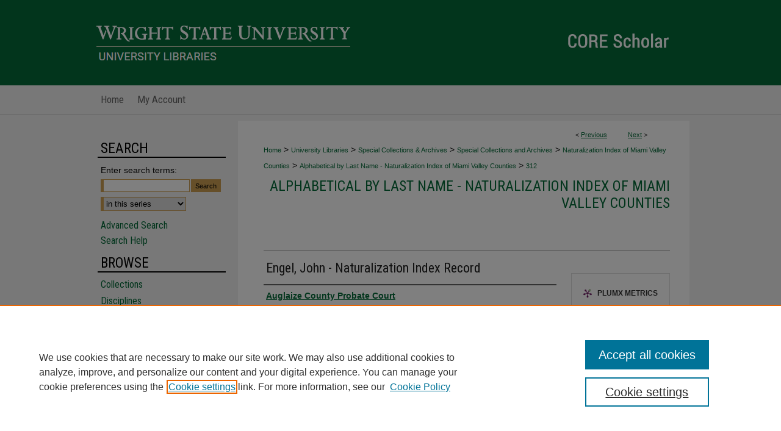

--- FILE ---
content_type: text/html; charset=UTF-8
request_url: https://corescholar.libraries.wright.edu/naturalization/312/
body_size: 6666
content:

<!DOCTYPE html>
<html lang="en">
<head><!-- inj yui3-seed: --><script type='text/javascript' src='//cdnjs.cloudflare.com/ajax/libs/yui/3.6.0/yui/yui-min.js'></script><script type='text/javascript' src='//ajax.googleapis.com/ajax/libs/jquery/1.10.2/jquery.min.js'></script><!-- Adobe Analytics --><script type='text/javascript' src='https://assets.adobedtm.com/4a848ae9611a/d0e96722185b/launch-d525bb0064d8.min.js'></script><script type='text/javascript' src=/assets/nr_browser_production.js></script>

<!-- def.1 -->
<meta charset="utf-8">
<meta name="viewport" content="width=device-width">
<title>
"Engel, John - Naturalization Index Record" by Auglaize County Probate Court
</title>


<!-- FILE article_meta-tags.inc --><!-- FILE: /srv/sequoia/main/data/assets/site/article_meta-tags.inc -->
<meta itemprop="name" content="Engel, John - Naturalization Index Record">
<meta property="og:title" content="Engel, John - Naturalization Index Record">
<meta name="twitter:title" content="Engel, John - Naturalization Index Record">
<meta property="article:author" content="">
<meta name="author" content="">
<meta name="robots" content="noodp, noydir">
<meta name="description" content="By Auglaize County Probate Court, Published on 04/08/22">
<meta itemprop="description" content="By Auglaize County Probate Court, Published on 04/08/22">
<meta name="twitter:description" content="By Auglaize County Probate Court, Published on 04/08/22">
<meta property="og:description" content="By Auglaize County Probate Court, Published on 04/08/22">
<meta name="keywords" content="Auglaize County (Ohio) -- Genealogy,  Naturalization records -- Ohio -- Auglaize county">
<meta name="bepress_citation_series_title" content="Alphabetical by Last Name - Naturalization Index of Miami Valley Counties">
<meta name="bepress_citation_firstpage" content="65">
<meta name="bepress_citation_author" content="Auglaize County Probate Court">
<meta name="bepress_citation_title" content="Engel, John - Naturalization Index Record">
<meta name="bepress_citation_date" content="2022">
<meta name="bepress_citation_volume" content="4A">
<!-- FILE: /srv/sequoia/main/data/assets/site/ir_download_link.inc -->
<!-- FILE: /srv/sequoia/main/data/assets/site/article_meta-tags.inc (cont) -->
<meta name="bepress_citation_abstract_html_url" content="https://corescholar.libraries.wright.edu/naturalization/312">
<meta name="bepress_citation_online_date" content="2022/4/8">
<meta name="viewport" content="width=device-width">
<!-- Additional Twitter data -->
<meta name="twitter:card" content="summary">
<!-- Additional Open Graph data -->
<meta property="og:type" content="article">
<meta property="og:url" content="https://corescholar.libraries.wright.edu/naturalization/312">
<meta property="og:site_name" content="CORE Scholar">




<!-- FILE: article_meta-tags.inc (cont) -->
<meta name="bepress_is_article_cover_page" content="1">


<!-- sh.1 -->
<link rel="stylesheet" href="/ir-style.css" type="text/css" media="screen">
<link rel="stylesheet" href="/ir-custom.css" type="text/css" media="screen">
<link rel="stylesheet" href="../ir-custom.css" type="text/css" media="screen">
<link rel="stylesheet" href="/ir-local.css" type="text/css" media="screen">
<link rel="stylesheet" href="../ir-local.css" type="text/css" media="screen">
<link rel="stylesheet" href="/ir-print.css" type="text/css" media="print">
<link type="text/css" rel="stylesheet" href="/assets/floatbox/floatbox.css">
<link rel="alternate" type="application/rss+xml" title="Site Feed" href="/recent.rss">
<link rel="shortcut icon" href="/favicon.ico" type="image/x-icon">
<!--[if IE]>
<link rel="stylesheet" href="/ir-ie.css" type="text/css" media="screen">
<![endif]-->

<!-- JS  -->
<script type="text/javascript" src="/assets/jsUtilities.js"></script>
<script type="text/javascript" src="/assets/footnoteLinks.js"></script>
<script type="text/javascript" src="/assets/scripts/yui-init.pack.js"></script>
<script type="text/javascript" src="/assets/scripts/bepress-init.debug.js"></script>
<script type="text/javascript" src="/assets/scripts/JumpListYUI.pack.js"></script>

<!-- end sh.1 -->




<script type="text/javascript">var pageData = {"page":{"environment":"prod","productName":"bpdg","language":"en","name":"ir_series:article","businessUnit":"els:rp:st"},"visitor":{}};</script>

</head>
<body id="geo-series">
<!-- FILE /srv/sequoia/main/data/corescholar.libraries.wright.edu/assets/header.pregen --><!-- FILE: /srv/sequoia/main/data/assets/site/mobile_nav.inc --><!--[if !IE]>-->
<script src="/assets/scripts/dc-mobile/dc-responsive-nav.js"></script>

<header id="mobile-nav" class="nav-down device-fixed-height" style="visibility: hidden;">
  
  
  <nav class="nav-collapse">
    <ul>
      <li class="menu-item active device-fixed-width"><a href="https://corescholar.libraries.wright.edu" title="Home" data-scroll >Home</a></li>
      <li class="menu-item device-fixed-width"><a href="https://corescholar.libraries.wright.edu/do/search/advanced/" title="Search" data-scroll ><i class="icon-search"></i> Search</a></li>
      <li class="menu-item device-fixed-width"><a href="https://corescholar.libraries.wright.edu/communities.html" title="Browse" data-scroll >Browse Collections</a></li>
      <li class="menu-item device-fixed-width"><a href="/cgi/myaccount.cgi?context=naturalization" title="My Account" data-scroll >My Account</a></li>
      <li class="menu-item device-fixed-width"><a href="https://corescholar.libraries.wright.edu/about.html" title="About" data-scroll >About</a></li>
      <li class="menu-item device-fixed-width"><a href="https://network.bepress.com" title="Digital Commons Network" data-scroll ><img width="16" height="16" alt="DC Network" style="vertical-align:top;" src="/assets/md5images/8e240588cf8cd3a028768d4294acd7d3.png"> Digital Commons Network™</a></li>
    </ul>
  </nav>
</header>

<script src="/assets/scripts/dc-mobile/dc-mobile-nav.js"></script>
<!--<![endif]-->
<!-- FILE: /srv/sequoia/main/data/corescholar.libraries.wright.edu/assets/header.pregen (cont) -->



<div id="wright">
	<div id="container">
		<a href="#main" class="skiplink" accesskey="2" >Skip to main content</a>

					
			<div id="header" role="banner">
				<a href="https://corescholar.libraries.wright.edu" id="banner_link" title="CORE Scholar" >
					<img id="banner_image" alt="CORE Scholar" width='980' height='140' src="/assets/md5images/9217558fdd60187201bd879f5704492d.png">
				</a>	
				
					<a href="https://www.wright.edu" id="logo_link" title="Wright State University" >
						<img id="logo_image" alt="Wright State University" width='431' height='42' src="/assets/md5images/5212955ba8e4bba2768c169159866fa1.png">
					</a>
					<a href="https://libraries.wright.edu/" id="logo_link" title="University Libraries" >
						<img id="logo_image2" alt="University Libraries" width='431' height='31' src="/assets/md5images/aceab6d2c5f4747a46972d744826f30b.png">
					</a>	
				
			</div>
					
			<div id="navigation">
				<!-- FILE: /srv/sequoia/main/data/assets/site/ir_navigation.inc --><div id="tabs" role="navigation" aria-label="Main"><ul><li id="tabone"><a href="https://corescholar.libraries.wright.edu " title="Home" ><span>Home</span></a></li><li id="tabtwo"><a href="https://corescholar.libraries.wright.edu/about.html" title="About" ><span>About</span></a></li><li id="tabthree"><a href="https://corescholar.libraries.wright.edu/faq.html" title="FAQ" ><span>FAQ</span></a></li><li id="tabfour"><a href="https://corescholar.libraries.wright.edu/cgi/myaccount.cgi?context=naturalization" title="My Account" ><span>My Account</span></a></li></ul></div>


<!-- FILE: /srv/sequoia/main/data/corescholar.libraries.wright.edu/assets/header.pregen (cont) -->
			</div>
		

		<div id="wrapper">
			<div id="content">
				<div id="main" class="text" role="main">

<script type="text/javascript" src="/assets/floatbox/floatbox.js"></script>  
<!-- FILE: /srv/sequoia/main/data/assets/site/article_pager.inc -->

<div id="breadcrumb"><ul id="pager">

                
                 
<li>&lt; <a href="https://corescholar.libraries.wright.edu/naturalization/24641" class="ignore" >Previous</a></li>
        
        
        

                
                 
<li><a href="https://corescholar.libraries.wright.edu/naturalization/3149" class="ignore" >Next</a> &gt;</li>
        
        
        
<li>&nbsp;</li></ul><div class="crumbs"><!-- FILE: /srv/sequoia/main/data/assets/site/ir_breadcrumb.inc -->

<div class="crumbs" role="navigation" aria-label="Breadcrumb">
	<p>
	
	
			<a href="https://corescholar.libraries.wright.edu" class="ignore" >Home</a>
	
	
	
	
	
	
	
	
	
	
	 <span aria-hidden="true">&gt;</span> 
		<a href="https://corescholar.libraries.wright.edu/ul" class="ignore" >University Libraries</a>
	
	
	
	
	
	
	 <span aria-hidden="true">&gt;</span> 
		<a href="https://corescholar.libraries.wright.edu/sca_ua" class="ignore" >Special Collections & Archives</a>
	
	
	
	
	
	
	 <span aria-hidden="true">&gt;</span> 
		<a href="https://corescholar.libraries.wright.edu/special" class="ignore" >Special Collections and Archives</a>
	
	
	
	
	
	
	 <span aria-hidden="true">&gt;</span> 
		<a href="https://corescholar.libraries.wright.edu/naturalization_all" class="ignore" >Naturalization Index of Miami Valley Counties</a>
	
	
	
	
	
	
	 <span aria-hidden="true">&gt;</span> 
		<a href="https://corescholar.libraries.wright.edu/naturalization" class="ignore" >Alphabetical by Last Name - Naturalization Index of Miami Valley Counties</a>
	
	
	
	
	
	 <span aria-hidden="true">&gt;</span> 
		<a href="https://corescholar.libraries.wright.edu/naturalization/312" class="ignore" aria-current="page" >312</a>
	
	
	
	</p>
</div>


<!-- FILE: /srv/sequoia/main/data/assets/site/article_pager.inc (cont) --></div>
</div>
<!-- FILE: /srv/sequoia/main/data/assets/site/ir_series/article/index.html (cont) -->
<!-- FILE: /srv/sequoia/main/data/assets/site/ir_series/article/article_info.inc --><!-- FILE: /srv/sequoia/main/data/assets/site/openurl.inc -->

























<!-- FILE: /srv/sequoia/main/data/assets/site/ir_series/article/article_info.inc (cont) -->
<!-- FILE: /srv/sequoia/main/data/assets/site/ir_download_link.inc -->









	
	
	
    
    
    
	
	
	
	
	
	

<!-- FILE: /srv/sequoia/main/data/assets/site/ir_series/article/article_info.inc (cont) -->
<!-- FILE: /srv/sequoia/main/data/assets/site/ir_series/article/ir_article_header.inc -->


<div id="series-header">
<!-- FILE: /srv/sequoia/main/data/assets/site/ir_series/ir_series_logo.inc -->



 






	
	
	
	
	
	
<!-- FILE: /srv/sequoia/main/data/assets/site/ir_series/article/ir_article_header.inc (cont) --><h2 id="series-title"><a href="https://corescholar.libraries.wright.edu/naturalization" >Alphabetical by Last Name - Naturalization Index of Miami Valley Counties</a></h2></div>
<div style="clear: both">&nbsp;</div>

<div id="sub">
<div id="alpha">
<!-- FILE: /srv/sequoia/main/data/assets/site/ir_series/article/article_info.inc (cont) --><div id='title' class='element'>
<h1>Engel, John - Naturalization Index Record</h1>
</div>
<div class='clear'></div>
<div id='authors' class='element'>
<h2 class='visually-hidden'>Authors</h2>
<p class="author"><a href='https://corescholar.libraries.wright.edu/do/search/?q=corporate_author%3A%22Auglaize%20County%20Probate%20Court%22&start=0&context=2351694'><strong>Auglaize County Probate Court</strong></a><br />
</p></div>
<div class='clear'></div>
<div id='county_of_record' class='element'>
<h2 class='field-heading'>County of Record</h2>
<p>Auglaize County (Ohio)</p>
</div>
<div class='clear'></div>
<div id='record_title' class='element'>
<h2 class='field-heading'>Record Title</h2>
<p>Auglaize County - Probate, 2nd Papers - 1860 - 1875</p>
</div>
<div class='clear'></div>
<div id='volnum' class='element'>
<h2 class='field-heading'>Volume</h2>
<p>4A</p>
</div>
<div class='clear'></div>
<div id='fpage' class='element'>
<h2 class='field-heading'>Page Number</h2>
<p>65</p>
</div>
<div class='clear'></div>
</div>
    </div>
    <div id='beta_7-3'>
<!-- FILE: /srv/sequoia/main/data/assets/site/info_box_7_3.inc --><!-- FILE: /srv/sequoia/main/data/assets/site/openurl.inc -->

























<!-- FILE: /srv/sequoia/main/data/assets/site/info_box_7_3.inc (cont) -->
<!-- FILE: /srv/sequoia/main/data/assets/site/ir_download_link.inc -->









	
	
	
    
    
    
	
	
	
	
	
	

<!-- FILE: /srv/sequoia/main/data/assets/site/info_box_7_3.inc (cont) -->


	<!-- FILE: /srv/sequoia/main/data/assets/site/info_box_download_button.inc --><div class="aside download-button">
   <p class="no-file"></p> 
</div>


<!-- FILE: /srv/sequoia/main/data/assets/site/info_box_7_3.inc (cont) -->
	<!-- FILE: /srv/sequoia/main/data/assets/site/info_box_embargo.inc -->
<!-- FILE: /srv/sequoia/main/data/assets/site/info_box_7_3.inc (cont) -->

<!-- FILE: /srv/sequoia/main/data/corescholar.libraries.wright.edu/assets/info_box_custom_upper.inc -->

<div id="supplemental">


</div>

<p class="openurl_btn">

</p>






	<p class="ctlg"><br></p>
<!-- FILE: /srv/sequoia/main/data/assets/site/info_box_7_3.inc (cont) -->
<!-- FILE: /srv/sequoia/main/data/assets/site/info_box_openurl.inc -->
<!-- FILE: /srv/sequoia/main/data/assets/site/info_box_7_3.inc (cont) -->

<!-- FILE: /srv/sequoia/main/data/assets/site/info_box_article_metrics.inc -->






<div id="article-stats" class="aside hidden">

    <p class="article-downloads-wrapper hidden"><span id="article-downloads"></span> DOWNLOADS</p>
    <p class="article-stats-date hidden">Since April 08, 2022</p>

    <p class="article-plum-metrics">
        <a href="https://plu.mx/plum/a/?repo_url=https://corescholar.libraries.wright.edu/naturalization/312" class="plumx-plum-print-popup plum-bigben-theme" data-badge="true" data-hide-when-empty="true" ></a>
    </p>
</div>
<script type="text/javascript" src="//cdn.plu.mx/widget-popup.js"></script>





<!-- Article Download Counts -->
<script type="text/javascript" src="/assets/scripts/article-downloads.pack.js"></script>
<script type="text/javascript">
    insertDownloads(28541546);
</script>


<!-- Add border to Plum badge & download counts when visible -->
<script>
// bind to event when PlumX widget loads
jQuery('body').bind('plum:widget-load', function(e){
// if Plum badge is visible
  if (jQuery('.PlumX-Popup').length) {
// remove 'hidden' class
  jQuery('#article-stats').removeClass('hidden');
  jQuery('.article-stats-date').addClass('plum-border');
  }
});
// bind to event when page loads
jQuery(window).bind('load',function(e){
// if DC downloads are visible
  if (jQuery('#article-downloads').text().length > 0) {
// add border to aside
  jQuery('#article-stats').removeClass('hidden');
  }
});
</script>



<!-- Adobe Analytics: Download Click Tracker -->
<script>

$(function() {

  // Download button click event tracker for PDFs
  $(".aside.download-button").on("click", "a#pdf", function(event) {
    pageDataTracker.trackEvent('navigationClick', {
      link: {
          location: 'aside download-button',
          name: 'pdf'
      }
    });
  });

  // Download button click event tracker for native files
  $(".aside.download-button").on("click", "a#native", function(event) {
    pageDataTracker.trackEvent('navigationClick', {
        link: {
            location: 'aside download-button',
            name: 'native'
        }
     });
  });

});

</script>
<!-- FILE: /srv/sequoia/main/data/assets/site/info_box_7_3.inc (cont) -->



	<!-- FILE: /srv/sequoia/main/data/assets/site/info_box_disciplines.inc -->




	
		
	



<!-- FILE: /srv/sequoia/main/data/assets/site/info_box_7_3.inc (cont) -->

<!-- FILE: /srv/sequoia/main/data/assets/site/bookmark_widget.inc -->

<div id="share" class="aside">
<h2>Share</h2>
	
	<div class="a2a_kit a2a_kit_size_24 a2a_default_style">
    	<a class="a2a_button_facebook"></a>
    	<a class="a2a_button_linkedin"></a>
		<a class="a2a_button_whatsapp"></a>
		<a class="a2a_button_email"></a>
    	<a class="a2a_dd"></a>
    	<script async src="https://static.addtoany.com/menu/page.js"></script>
	</div>
</div>

<!-- FILE: /srv/sequoia/main/data/assets/site/info_box_7_3.inc (cont) -->
<!-- FILE: /srv/sequoia/main/data/assets/site/info_box_geolocate.inc --><!-- FILE: /srv/sequoia/main/data/assets/site/ir_geolocate_enabled_and_displayed.inc -->

<!-- FILE: /srv/sequoia/main/data/assets/site/info_box_geolocate.inc (cont) -->

<!-- FILE: /srv/sequoia/main/data/assets/site/info_box_7_3.inc (cont) -->

	<!-- FILE: /srv/sequoia/main/data/assets/site/zotero_coins.inc -->

<span class="Z3988" title="ctx_ver=Z39.88-2004&amp;rft_val_fmt=info%3Aofi%2Ffmt%3Akev%3Amtx%3Ajournal&amp;rft_id=https%3A%2F%2Fcorescholar.libraries.wright.edu%2Fnaturalization%2F312&amp;rft.atitle=Engel%2C%20John%20-%20Naturalization%20Index%20Record&amp;rft.aucorp=Auglaize%20County%20Probate%20Court&amp;rft.jtitle=Alphabetical%20by%20Last%20Name%20-%20Naturalization%20Index%20of%20Miami%20Valley%20Counties&amp;rft.volume=4A&amp;rft.spage=65&amp;rft.date=2022-04-08">COinS</span>
<!-- FILE: /srv/sequoia/main/data/assets/site/info_box_7_3.inc (cont) -->

<!-- FILE: /srv/sequoia/main/data/assets/site/info_box_custom_lower.inc -->
<!-- FILE: /srv/sequoia/main/data/assets/site/info_box_7_3.inc (cont) -->
<!-- FILE: /srv/sequoia/main/data/assets/site/ir_series/article/article_info.inc (cont) --></div>

<div class='clear'>&nbsp;</div>
<!-- FILE: /srv/sequoia/main/data/assets/site/ir_article_custom_fields.inc -->

<!-- FILE: /srv/sequoia/main/data/assets/site/ir_series/article/article_info.inc (cont) -->

<!-- FILE: /srv/sequoia/main/data/assets/site/ir_series/article/index.html (cont) -->
<!-- FILE /srv/sequoia/main/data/assets/site/footer.pregen --></div>
	<div class="verticalalign">&nbsp;</div>
	<div class="clear">&nbsp;</div>

</div>

	<div id="sidebar" role="complementary">
	<!-- FILE: /srv/sequoia/main/data/assets/site/ir_sidebar_7_8.inc -->

	<!-- FILE: /srv/sequoia/main/data/assets/site/ir_sidebar_sort_sba.inc --><!-- FILE: /srv/sequoia/main/data/assets/site/ir_sidebar_custom_upper_7_8.inc -->

<!-- FILE: /srv/sequoia/main/data/assets/site/ir_sidebar_sort_sba.inc (cont) -->
<!-- FILE: /srv/sequoia/main/data/corescholar.libraries.wright.edu/assets/ir_sidebar_search_7_8.inc --><h2>Search</h2>


	
<form method='get' action='https://corescholar.libraries.wright.edu/do/search/' id="sidebar-search">
	<label for="search" accesskey="4">
		Enter search terms:
	</label>
		<div>
			<span class="border">
				<input type="text" name='q' class="search" id="search">
			</span> 
			<input type="submit" value="Search" class="searchbutton" style="font-size:11px;">
		</div>
	<label for="context" style="display:none;">
		Select context to search:
	</label> 
		<div>
			<span class="border">
				<select name="fq" id="context">
					
					
						<option value='virtual_ancestor_link:"https://corescholar.libraries.wright.edu/naturalization"'>in this series</option>
					
					
					
					<option value='virtual_ancestor_link:"https://corescholar.libraries.wright.edu"'>in this repository</option>
					<option value='virtual_ancestor_link:"http:/"'>across all repositories</option>
				</select>
			</span>
		</div>
</form>

<p class="advanced">
	
	
		<a href="https://corescholar.libraries.wright.edu/do/search/advanced/?fq=virtual_ancestor_link:%22https://corescholar.libraries.wright.edu/naturalization%22" >
			Advanced Search
		</a>
	
	<br>
	<a href="https://corescholar.libraries.wright.edu/help-search.html" title="Search Help" >Search Help</a>
</p>
<!-- FILE: /srv/sequoia/main/data/assets/site/ir_sidebar_sort_sba.inc (cont) -->
<!-- FILE: /srv/sequoia/main/data/assets/site/ir_sidebar_notify_7_8.inc -->


	<ul id="side-notify">
		<li class="notify">
			<a href="https://corescholar.libraries.wright.edu/naturalization/announcements.html" title="Email or RSS Notifications" >
				Notify me via email or <acronym title="Really Simple Syndication">RSS</acronym>
			</a>
		</li>
	</ul>



<!-- FILE: /srv/sequoia/main/data/assets/site/urc_badge.inc -->






<!-- FILE: /srv/sequoia/main/data/assets/site/ir_sidebar_notify_7_8.inc (cont) -->

<!-- FILE: /srv/sequoia/main/data/assets/site/ir_sidebar_sort_sba.inc (cont) -->
<!-- FILE: /srv/sequoia/main/data/assets/site/ir_sidebar_custom_middle_7_8.inc --><!-- FILE: /srv/sequoia/main/data/assets/site/ir_sidebar_sort_sba.inc (cont) -->
<!-- FILE: /srv/sequoia/main/data/corescholar.libraries.wright.edu/assets/ir_sidebar_browse.inc --><h2>Browse</h2>
<ul id="side-browse">


<li class="collections"><a href="https://corescholar.libraries.wright.edu/communities.html" title="Browse by Collections" >Collections</a></li>
<li class="discipline-browser"><a href="https://corescholar.libraries.wright.edu/do/discipline_browser/disciplines" title="Browse by Disciplines" >Disciplines</a></li>
<li class="author"><a href="https://corescholar.libraries.wright.edu/authors.html" title="Browse by Author" >Authors</a></li>
<li><a href="https://research.wright.edu/" title="Faculty & Staff Scholarship" >Faculty & Staff Profile Pages</a></li>


</ul>
<!-- FILE: /srv/sequoia/main/data/assets/site/ir_sidebar_sort_sba.inc (cont) -->
<!-- FILE: /srv/sequoia/main/data/corescholar.libraries.wright.edu/assets/ir_sidebar_author_7_8.inc --><h2>About</h2>
<ul id="side-author">

<li><a href="https://corescholar.libraries.wright.edu/learn_more.html" >Learn More</a></li>
<li><a href="https://corescholar.libraries.wright.edu/rights_responsibilities.html" title="Rights and Responsibilities" >Rights and Responsibilities</a></li>
<li><a href="https://corescholar.libraries.wright.edu/contact.html" title="Contact Special Collections & Archives" >Contact Us</a></li><!-- FILE: /srv/sequoia/main/data/assets/site/ir_sidebar_sort_sba.inc (cont) -->
<!-- FILE: /srv/sequoia/main/data/corescholar.libraries.wright.edu/assets/ir_series/ir_sidebar_custom_lower_7_8.inc -->
<!-- FILE: /srv/sequoia/main/data/assets/site/ir_sidebar_sort_sba.inc (cont) -->
<!-- FILE: /srv/sequoia/main/data/assets/site/ir_sidebar_sw_links_7_8.inc -->

	
		
	


	<!-- FILE: /srv/sequoia/main/data/assets/site/ir_sidebar_sort_sba.inc (cont) -->

<!-- FILE: /srv/sequoia/main/data/assets/site/ir_sidebar_geolocate.inc --><!-- FILE: /srv/sequoia/main/data/assets/site/ir_geolocate_enabled_and_displayed.inc -->

<!-- FILE: /srv/sequoia/main/data/assets/site/ir_sidebar_geolocate.inc (cont) -->

<!-- FILE: /srv/sequoia/main/data/assets/site/ir_sidebar_sort_sba.inc (cont) -->
<!-- FILE: /srv/sequoia/main/data/corescholar.libraries.wright.edu/assets/ir_sidebar_custom_lowest_7_8.inc -->

<div id="sb-custom-lowest">
<div id="social">
	<a href="https://www.instagram.com/wrightstarchives/" ><img alt="Twitter" width='40' height='40' src="/assets/md5images/15c6d987aaedc5229c0e5146f911a4bd.png"></a>
	<a href="https://www.facebook.com/wrightstatearchives" ><img alt="Facebook" width='39' height='39' src="/assets/md5images/3117a06ff4f9c87a490992b7d1dc8ce9.gif"></a>
</div>
</div><!-- FILE: /srv/sequoia/main/data/assets/site/ir_sidebar_sort_sba.inc (cont) -->
<!-- FILE: /srv/sequoia/main/data/assets/site/ir_sidebar_7_8.inc (cont) -->

		



<!-- FILE: /srv/sequoia/main/data/assets/site/footer.pregen (cont) -->
	<div class="verticalalign">&nbsp;</div>
	</div>

</div>

<!-- FILE: /srv/sequoia/main/data/corescholar.libraries.wright.edu/assets/ir_footer_content.inc --><div id="footer" role="contentinfo">
	
	
	<!-- FILE: /srv/sequoia/main/data/assets/site/ir_bepress_logo.inc --><div id="bepress">

<a href="https://www.elsevier.com/solutions/digital-commons" title="Elsevier - Digital Commons" >
	<em>Elsevier - Digital Commons</em>
</a>

</div>
<!-- FILE: /srv/sequoia/main/data/corescholar.libraries.wright.edu/assets/ir_footer_content.inc (cont) -->
	<p> 
		<a href="https://corescholar.libraries.wright.edu/faq.html" title="FAQ" >FAQ</a> | 
		<a href="/cgi/myaccount.cgi?context=naturalization" title="Login/Sign Up" accesskey="3" >Login/Sign Up</a> | 
		<a href="https://corescholar.libraries.wright.edu/accessibility.html" title="Accessibility Statement" accesskey="0" >Accessibility Statement</a> |
    <a href="https://corescholar.libraries.wright.edu" title="Ask Us" >Ask Us</a>
	</p>
	<p>
	
	
		<a class="secondary-link" href="https://www.bepress.com/privacy" title="Privacy Policy" >Privacy</a>
	
		<a class="secondary-link" href="https://www.bepress.com/copyright" title="Copyright Policy" >Copyright</a>	
	</p> 
  <a href="https://www.wright.edu" id="footer-logo-link" ><img id="footerlogo" alt="Wright State University" width='314' height='96' src="/assets/md5images/a6854fdb5391b217578cda7d6532f954.png"></a>
	
</div>

<!-- FILE: /srv/sequoia/main/data/assets/site/footer.pregen (cont) -->

</div>
</div>

<!-- FILE: /srv/sequoia/main/data/corescholar.libraries.wright.edu/assets/ir_analytics.inc --><script>
  (function(i,s,o,g,r,a,m){i['GoogleAnalyticsObject']=r;i[r]=i[r]||function(){
  (i[r].q=i[r].q||[]).push(arguments)},i[r].l=1*new Date();a=s.createElement(o),
  m=s.getElementsByTagName(o)[0];a.async=1;a.src=g;m.parentNode.insertBefore(a,m)
  })(window,document,'script','//www.google-analytics.com/analytics.js','ga');

  ga('create', 'UA-27946493-7', 'auto');
  ga('send', 'pageview');

</script><!-- FILE: /srv/sequoia/main/data/assets/site/footer.pregen (cont) -->

<script type='text/javascript' src='/assets/scripts/bpbootstrap-20160726.pack.js'></script><script type='text/javascript'>BPBootstrap.init({appendCookie:''})</script></body></html>


--- FILE ---
content_type: text/css
request_url: https://corescholar.libraries.wright.edu/ir-local.css
body_size: 3872
content:
/* -----------------------------------------------
bepress IR local stylesheet.
Author:   David Stienstra
Version:  November 2019
PLEASE SAVE THIS FILE LOCALLY!
----------------------------------------------- */
@import url('https://fonts.googleapis.com/css2?family=Roboto+Condensed:wght@400;700&display=swap');
/* ---------------- Meta Elements ---------------- */
    /* --- Meta styles and background --- */
body {
    font: normal 14px/1.5 Arial, Verdana, Helvetica, sans-serif;  /* should be medium except when fitting into a fixed container */
    background: #f1f1f1 url(assets/md5images/1cd8586ba779b27732306050d9d26bbf.png) repeat-x left top;
}
/* ---------------- Header ---------------- */
#wright #header {
    position: relative;  /* needed for logo positioning */
  height: auto !important; /* !important overrides mbl styling */
}
#wright #banner_image {
    display: block; /* removes descender of inline element */
    width: 980px; /* not necessary if image is sized correctly */
    height: auto !important;  /* avoids warping improperly sized header image / SUP-19994 */
}
    /* --- Logo --- */
#wright #logo_image {
    position: absolute !important; /* !important overrides mbl styling */
    top: 24.28571428%;
    left: 0;  /* change to "right:" for right aligned logo */
    width: 43.979591836% !important;  /* 240 / 980 */
    height: auto !important; /* Important avoides DC assigning incorrect height to logo image */
}

#wright #logo_image2 {
    position: absolute !important; /* !important overrides mbl styling */
    top: 55%;
    left: 0;  /* change to "right:" for right aligned logo */
    width: 43.979591836% !important;  /* 240 / 980 */
    height: auto !important; /* Important avoides DC assigning incorrect height to logo image */
}
#wright #header a#banner_link:focus img,
#wright #header a#logo_link:focus img {
  outline: 1px dashed #cea052;
}
/* ---------------- Navigation ---------------- */
#wright #navigation,
#wright #navigation #tabs {
    height: 47px;
    overflow: hidden; /* have seen issues with tabs extending below nav container */
    white-space: nowrap;
}
#wright #navigation {
  border-bottom: 1px solid #d3d3d3;
}
#wright #navigation #tabtwo,
#wright #navigation #tabthree {
  display: none;
}
#wright #navigation #tabs,
#wright #navigation #tabs ul,
#wright #navigation #tabs ul li {
    padding: 0;
    margin: 0;
}
/* Flexbox Navigation July 2018 */
#wright #navigation #tabs,
#wright #navigation #tabs ul {
    display: flex;
    justify-content: flex-start; /* "flex-start" for left-aligned tabs, change to "flex-end" for right-aligned tabs, "center" for centered */
    width: 100%;
}
#wright #navigation #tabs a {
    font: normal 17px "Roboto Condensed", Arial, Verdana, Helvetica, sans-serif;
    display: block;
    width: auto !important; /* fixes "my account" not fitting in container on page load */
    height: 47px;
    line-height: 47px;
    color: #666666;
    transition: 0.3s ease-in-out;
    background-color: transparent;
    padding: 0 11px; /* with arial bold, this fits */
    margin: 0;
    border: 0;
    border-right: none;
}
#wright #navigation #tabs a:hover,
#wright #navigation #tabs a:active,
#wright #navigation #tabs a:focus {
    color: #000000;
    background-color: #f1f1f1;
    text-decoration: underline;
}
#wright #navigation #tabs li:first-child a { padding-left: 15px; }
#wright #navigation #tabs li:last-child a {
    border-right: none;
}
/* ---------------- Sidebar ---------------- */
#wright #sidebar h2 {
    font: normal 23px "Roboto Condensed", Arial, Verdana, Helvetica, sans-serif;
    color: #000;
    background: transparent;
    padding: 0;
    margin: 0 20px 0 10px;
    border: none;
    text-transform: uppercase;
    border-bottom: 2px solid #000;
    text-indent: 5px;
}
#wright #sidebar p.advanced {
  margin-bottom: 10px;
}
#wright #sidebar ul#side-notify {
  padding-top: 0;
  display: none;
}
#wright #sidebar a {
    font: normal 16px "Roboto Condensed", Arial, Verdana, Helvetica, sans-serif;
    color: #046a38;
    text-decoration: none;
}

#wright #sidebar a:hover,
#wright #sidebar a:active,
#wright #sidebar a:focus {
    color: #000000;
    text-decoration: underline;
}
#wright #sidebar #sidebar-search label {
    font: normal 14px Arial, Verdana, Helvetica, sans-serif;
    color: #000;
}
#wright #sidebar #sidebar-search {
    margin-top: 10px;
    padding-left: 15px;
}
#wright #sidebar #sidebar-search span.border { background: transparent; }

#wright input#search.search { border-color: #cea052; }

#wright input.searchbutton {
    font-size: 10px;
    background: #cea052;
    border: 0;
    border-top: 1px solid #cea052;
    padding: 4px 7px;
    margin-left: -5px;
    color: #000;
}
.mbl #wright input.searchbutton {
color: #000;
}
.searchbutton { cursor: pointer; } /* best practice, should move to ir-layout.css */

#wright #sidebar #social {
  height: 39px;
  display: flex;
  justify-content: flex-start;
  margin: 10px 0;
}
#wright #sidebar #social a:first-of-type {
  padding-left: 15px;
}
#wright #sidebar #social a {
  margin-right: 10px;
}
#wright #sidebar #social a:active img,
#wright #sidebar #social a:hover img,
#wright #sidebar #social a:focus img {
  outline: 1px dashed #000;
}
#wright #sidebar #social a:active,
#wright #sidebar #social a:hover,
#wright #sidebar #social a:focus {
  border-bottom: none;
}

#wright #sidebar .sidebar-search form {
    padding-left: 15px;
}

#wright #sidebar .sidebar-search form label {
    color: #000;
}

#wright #sidebar ul#navlist li a:active, 
#wright #sidebar ul#navlist li a:focus {
    border-bottom: 1px solid #046a38;
}
/* ---------------- Main Content ---------------- */
#wright #wrapper { /* for full-length sidebar content background/elements */
    background: url(assets/md5images/28e3db83da94743b39e54a1eb8a2e398.gif) repeat-y left top;
    margin: 10px 0;
}
/*#wright #content { padding-top: 16px; }*/
    /* --- Breadcrumbs --- */
#wright #main.text div.crumbs a:link,
#wright #main.text div.crumbs a:visited {
    text-decoration: none;
    color: #046a38;
}
#wright #main.text div.crumbs a:hover,
#wright #main.text div.crumbs a:active,
#wright #main.text div.crumbs a:focus {
    text-decoration: underline;
    color: #000000;
}
#wright #dcn-home > #homepage-intro { margin: 5px 0; }
 /* adds space under full-width main-content image */
#wright #home-page-banner { margin-bottom: 16px; }
    /* --- Headers --- */
#wright #dcn-home > h2,
#wright #dcn-home #homepage-intro h2 {
    font: normal 21px "Roboto Condensed", Arial, Verdana, Helvetica, sans-serif;
    text-transform: uppercase;
}
#wright #dcn-home #homepage-intro h2 {
  margin-top: 6px;
}
#wright #dcn-home #homepage-intro h2 a.btn.followable {
  text-transform: capitalize;
}
h3 {
    margin: 0;
    text-decoration: underline; }
/* FF 55 takes parent element's color a text-deoration-color (black, usually) */
#dcn-home #cover-browse h3 { color: #046a38; }
#wright #dcn-home #cover-browse h3 a {
    font: 400 17px/1.6 Arial, Verdana, Helvetica, sans-serif;
    text-decoration: none;
}
#wright #dcn-home #cover-browse h3 a:hover,
#wright #dcn-home #cover-browse h3 a:focus,
#wright #dcn-home #cover-browse h3 a:active {
    text-decoration: underline;
}
    /* --- Links --- */
#wright #main.text a:link,
#wright #main.text a:visited {
    color: #046a38; /* declared for #network-icon text */
}
#wright #main.text a:hover,
#wright #main.text a:active,
#wright #main.text a:focus {
    color: #000000;
    text-decoration: underline;
}
    /* PotD / Top DL widgets */
#wright #dcn-home .box.aag h2,
#wright #dcn-home .box.potd h2 {
    width: 267px;
    margin: 0;
    font: normal 18px "Roboto Condensed", Arial, Verdana, Helvetica, sans-serif;
    text-transform: uppercase;
    border-bottom: 1px solid #d3d3d3;
}
#wright #main.text .box a:link,
#wright #main.text .box a:visited {
    font: bold 13px Arial, Verdana, Helvetica, sans-serif;
    text-decoration: none;
    border-bottom: 1px solid #d3d3d3;
    background: none;
}
#wright #main.text .box a:hover,
#wright #main.text .box a:active,
#wright #main.text .box a:focus {
    text-decoration: underline;
}
    /* article-level text // default values 12px/13px */
#alpha .element p, #custom-fields .element p { font-size: 14px; }
#alpha .element h4, #custom-fields .element h4 { font-size: 15px; }

#wright #series-home .pdf,
#wright #series-home .native,
#wright #series-home .metadata-only,
#wright #series-home .external {
  line-height: 2.45em;
}
/* slideshow */
#dcn-home #slideshow {
    width: 100%;
    margin-top: 20px;
}

#wright .newCarousel { border: #dedede solid 1px; }

/* Home buttons */
#wright #main.text #homebuttons {
  width: 100%;
  display: flex;
  justify-content: flex-start;
  flex-wrap: wrap;
}
#wright #main.text #homebuttons a {
  width: 324px;
  height: 52px;
  font: normal 17px "Roboto Condensed", Arial, Verdana, Helvetica, sans-serif;
  color: #fff;
  text-transform: uppercase;
  background-color: #046a38;
  margin-bottom: 16px;
  text-align: left;
  display: flex;
  justify-content: flex-start;
  text-decoration: none;
}
#wright #main.text #homebuttons a img {
  padding-right: 5px;
}
#wright #main.text #homebuttons a:active,
#wright #main.text #homebuttons a:hover,
#wright #main.text #homebuttons a:focus {
  text-decoration: none;
  border-bottom: none;
}
#wright #main.text #homebuttons a:active p,
#wright #main.text #homebuttons a:hover p,
#wright #main.text #homebuttons a:focus p {
  text-decoration: underline;
}
#wright #main.text #homebuttons a p {
  margin: 0;
  text-decoration: none;
  padding-left: 15px;
  padding-right: 5px;
  display: flex;
  justify-content: center;
  flex-direction: column;
}
#wright #main.text #homebuttons a:nth-child(odd) {
    margin-right: 18px;
}
#wright #main.text #ir-peer h4 {
  font-size: 18px;
}

#wright #discipline-browser .discipline-browser dd, 
#wright #discipline-browser .new-discipline dd,
#wright .discipline-block .entry p {
  font-size: 14px;
}

#wright #discipline-browser .discipline-browser dt, 
#wright #discipline-browser .new-discipline dt,
#wright .discipline-block h2 {
  font-size: 18px;
  line-height: 24px;
}
#wright .discipline-block h4 {
  font-size: 16px;
}
#wright .discipline-switch {
  font-size: 14px;
}
/* ---------------- Footer ---------------- */
#wright #footer,
#wright #bepress a {
    height: 96px;
    background-color: #026636; }
#wright #footer p,
#wright #footer p a {
    font: normal 12px/2 Arial, Verdana, Helvetica, sans-serif;
    color: #fff;
    text-decoration: none;
}

#wright #footer { position: relative; }

a#footer-logo-link { margin: 0; }

#footerlogo {
	position: absolute;
	top: 0;
	right: 0;
 }

#wright #footer a#footer-logo-link:focus img {
	outline: 1px dashed #cea052;
}

#wright #footer p:first-of-type { padding-top: 24px }
#wright #footer p a:hover,
#wright #footer p a:active,
#wright #footer p a:focus {
    text-decoration: underline; }
#bepress a:focus {
      outline: 1px dashed #cea052;
}
#wright {
	background: url(assets/md5images/afa0014a8eaeaa7939f558c00f01d678.gif) repeat-x left bottom;
}
#wright #content {
    min-height: calc(100vh - 304px);  /* 310px varies by site. calculated by summing all fixed heights (header, navigation, footer, fixed margins between these elements) */
}
/* Search pages */
.legacy #wright #wrapper:after {
    content: none; /* search pages */
}
.legacy #wright #wrapper {
  margin-bottom: 0;
}
.legacy #wright #content {
  min-height: calc(100vh - 294px);
}
#wright #container #footer a.secondary-link {
  font-size: 12px;
}
/* ---------------- Miscellaneous fixes ---------------- */
    /* --- Advanced Search --- */
.legacy #wright #wrapper {  background-image: none; }
/* Browse Authors accessibility fix- CSFR-2648 */
#wright #main.text .authorbrowser p.letters a:hover,
#wright #main.text .authorbrowser p.letters a:focus {
    background: url(/assets/azMe.jpg) bottom center no-repeat;
    color: #fff;
}

   /* --- Hide OpenURL link in favor of custom button --- */
#wright #main.text #open-url {
    display:none;
}

/* ---------------- Mobile ---------------- */
/*fixes bullet underline for Browse Research and Scholarship links*/
.mbl #main #cover-browse h3 { text-decoration: none; }
.mbl #dcn-home .box.aag span,
.mbl #dcn-home .box.potd span {
    display: block;
}
.mbl #wright #main.text #dcn-home .box.aag h2,
.mbl #wright #main.text #dcn-home .box.potd h2 {
  width: 100%;
}
header#mobile-nav {
    font-size: 0;
    line-height: 0; }
.mbl #wright #header,
.mbl #wright #header a#banner_link img,
.mbl #wright #navigation {
    width: 100% !important;
}
.mbl #wright #header #logo_image {
    position: absolute !important; /* !important overrides mbl styling */
    top: 24.28571428%;
    left: 0;  /* change to "right:" for right aligned logo */
    width: 43.979591836% !important;  /* 240 / 980 */
    height: auto !important; /* Important avoides DC assigning incorrect height to logo image */
}

.mbl #wright #header #logo_image2 {
    position: absolute !important; /* !important overrides mbl styling */
    top: 55%;
    left: 0;  /* change to "right:" for right aligned logo */
    width: 43.979591836% !important;  /* 240 / 980 */
    height: auto !important; /* Important avoides DC assigning incorrect height to logo image */
}

.mbl #footer-logo-link { display: none; }


/* --- Fix breadcrumb overlap in special_ms182_diaries JR 6-27-2024 --- */
#wright #container #wrapper #content #main.text #breadcrumb {
padding: 0px 0px 25px 0px; }
